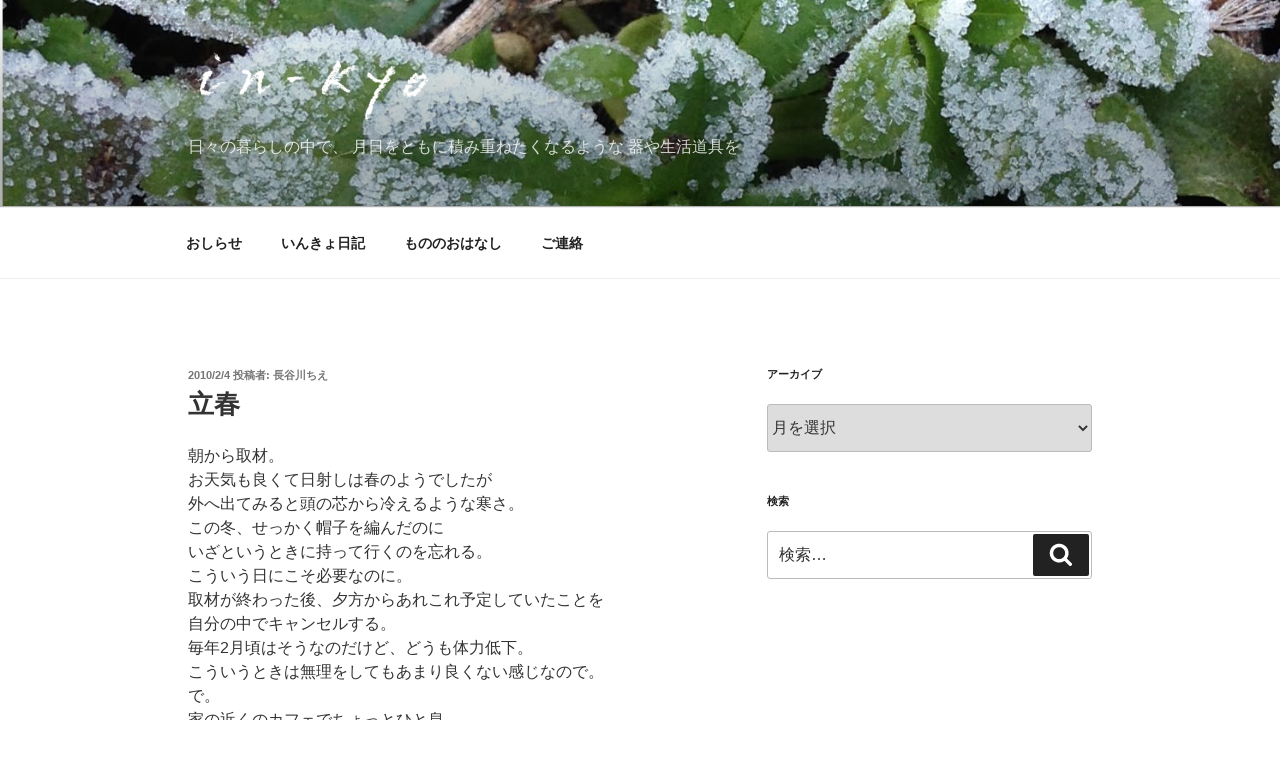

--- FILE ---
content_type: text/css
request_url: https://in-kyo.net/wp-content/themes/twentyseventeen-child/style.css?ver=6.9
body_size: 916
content:
/*
Theme Name: Twenty Seventeen Child
Theme URI: https://okaz-design.jp/themes/twentyseventeen/
Author: the WordPress team
Author URI: https://okaz-design.jp/
Template: twentyseventeen
Description: Twenty Seventeen Child Theme
Version: 1.0
License: GNU General Public License v2 or later
License URI: http://www.gnu.org/licenses/gpl-2.0.html
Text Domain: twentyseventeen Child
Tags: one-column, two-columns, right-sidebar, flexible-header, accessibility-ready, custom-colors, custom-header, custom-menu, custom-logo, editor-style, featured-images, footer-widgets, post-formats, rtl-language-support, sticky-post, theme-options, threaded-comments, translation-ready

This theme, like WordPress, is licensed under the GPL.
Use it to make something cool, have fun, and share what you've learned with others.
*/

.custom-logo-link {
	display: block;
}

.site-title {
	font-size: 14px;
	font-size: 0.875rem;
	display: none;
}

body:not(.title-tagline-hidden) .site-branding-text {
	display: block;
	vertical-align: middle;
}


--- FILE ---
content_type: text/css
request_url: https://in-kyo.net/wp-content/themes/twentyseventeen-child/style.css?ver=20251202
body_size: 916
content:
/*
Theme Name: Twenty Seventeen Child
Theme URI: https://okaz-design.jp/themes/twentyseventeen/
Author: the WordPress team
Author URI: https://okaz-design.jp/
Template: twentyseventeen
Description: Twenty Seventeen Child Theme
Version: 1.0
License: GNU General Public License v2 or later
License URI: http://www.gnu.org/licenses/gpl-2.0.html
Text Domain: twentyseventeen Child
Tags: one-column, two-columns, right-sidebar, flexible-header, accessibility-ready, custom-colors, custom-header, custom-menu, custom-logo, editor-style, featured-images, footer-widgets, post-formats, rtl-language-support, sticky-post, theme-options, threaded-comments, translation-ready

This theme, like WordPress, is licensed under the GPL.
Use it to make something cool, have fun, and share what you've learned with others.
*/

.custom-logo-link {
	display: block;
}

.site-title {
	font-size: 14px;
	font-size: 0.875rem;
	display: none;
}

body:not(.title-tagline-hidden) .site-branding-text {
	display: block;
	vertical-align: middle;
}
